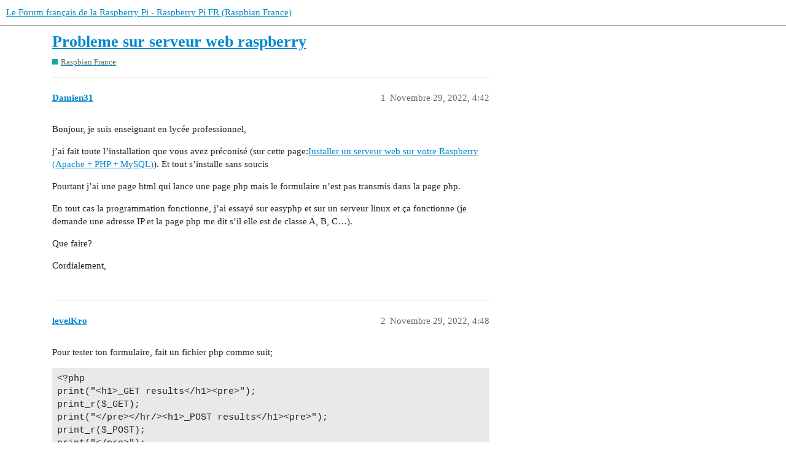

--- FILE ---
content_type: text/html; charset=utf-8
request_url: https://forum.raspberry-pi.fr/t/probleme-sur-serveur-web-raspberry/14519
body_size: 7865
content:
<!DOCTYPE html>
<html lang="fr">
  <head>
    <meta charset="utf-8">
    <title>Probleme sur serveur web raspberry - Raspbian France - Le Forum français de la Raspberry Pi - Raspberry Pi FR (Raspbian France)</title>
    <meta name="description" content="Bonjour, je suis enseignant en lycée professionnel, 
j’ai fait toute l’installation que vous avez préconisé (sur cette page:Installer un serveur web sur votre Raspberry (Apache + PHP + MySQL)). Et tout s’installe sans so&amp;hellip;">
    <meta name="generator" content="Discourse 3.1.0.beta5 - https://github.com/discourse/discourse version 25a0c00e7211e5175dbfe1fea2a9f82e871e6300">
<link rel="icon" type="image/png" href="https://forum.raspberry-pi.fr/uploads/default/optimized/2X/a/a6f6d5499165f3b3c2a5dbd3f630e90fde1beac0_2_32x32.png">
<link rel="apple-touch-icon" type="image/png" href="https://forum.raspberry-pi.fr/uploads/default/optimized/2X/a/a6f6d5499165f3b3c2a5dbd3f630e90fde1beac0_2_180x180.png">
<meta name="theme-color" media="all" content="#ffffff">

<meta name="viewport" content="width=device-width, initial-scale=1.0, minimum-scale=1.0, user-scalable=yes, viewport-fit=cover">
<link rel="canonical" href="https://forum.raspberry-pi.fr/t/probleme-sur-serveur-web-raspberry/14519" />

<link rel="search" type="application/opensearchdescription+xml" href="https://forum.raspberry-pi.fr/opensearch.xml" title="Le Forum français de la Raspberry Pi - Raspberry Pi FR (Raspbian France) Search">

    <link href="/stylesheets/color_definitions_base__4_cbe0488ea85f4d45885657658f4f4e94f214368e.css?__ws=forum.raspberry-pi.fr" media="all" rel="stylesheet" class="light-scheme"/>

  <link href="/stylesheets/desktop_92965afbdeadbe10583e20f7d12ecdb15b3e5f58.css?__ws=forum.raspberry-pi.fr" media="all" rel="stylesheet" data-target="desktop"  />



  <link href="/stylesheets/discourse-details_92965afbdeadbe10583e20f7d12ecdb15b3e5f58.css?__ws=forum.raspberry-pi.fr" media="all" rel="stylesheet" data-target="discourse-details"  />
  <link href="/stylesheets/discourse-lazy-videos_92965afbdeadbe10583e20f7d12ecdb15b3e5f58.css?__ws=forum.raspberry-pi.fr" media="all" rel="stylesheet" data-target="discourse-lazy-videos"  />
  <link href="/stylesheets/discourse-local-dates_92965afbdeadbe10583e20f7d12ecdb15b3e5f58.css?__ws=forum.raspberry-pi.fr" media="all" rel="stylesheet" data-target="discourse-local-dates"  />
  <link href="/stylesheets/discourse-narrative-bot_92965afbdeadbe10583e20f7d12ecdb15b3e5f58.css?__ws=forum.raspberry-pi.fr" media="all" rel="stylesheet" data-target="discourse-narrative-bot"  />
  <link href="/stylesheets/discourse-presence_92965afbdeadbe10583e20f7d12ecdb15b3e5f58.css?__ws=forum.raspberry-pi.fr" media="all" rel="stylesheet" data-target="discourse-presence"  />
  <link href="/stylesheets/docker_manager_92965afbdeadbe10583e20f7d12ecdb15b3e5f58.css?__ws=forum.raspberry-pi.fr" media="all" rel="stylesheet" data-target="docker_manager"  />
  <link href="/stylesheets/poll_92965afbdeadbe10583e20f7d12ecdb15b3e5f58.css?__ws=forum.raspberry-pi.fr" media="all" rel="stylesheet" data-target="poll"  />
  <link href="/stylesheets/poll_desktop_92965afbdeadbe10583e20f7d12ecdb15b3e5f58.css?__ws=forum.raspberry-pi.fr" media="all" rel="stylesheet" data-target="poll_desktop"  />

  <link href="/stylesheets/desktop_theme_4_b19442fc0e80f852e9a8f3f764562d6a79a102d1.css?__ws=forum.raspberry-pi.fr" media="all" rel="stylesheet" data-target="desktop_theme" data-theme-id="4" data-theme-name="par défaut"/>

    <!-- quantcast -->
<script type="text/javascript" src="/rgpd.js"></script>

<!--
<style>
/*New QC CMP*/

/* Remove background preventing website access */
.qc-cmp-cleanslate {
    height: auto !important;
    top: auto !important;
    bottom: 0px !important;
}

.qc-cmp2-container .qc-cmp-cleanslate {
    border-top: 1px solid #e5e5e5 !important;
    background-color: #fff !important;
}

.qc-cmp2-container #qc-cmp2-ui {
    padding: 5px 0px 0px 0px !important;
    width: 90% !important;
    max-width: none !important;
}

.qc-cmp2-summary-section {
    padding: 0px !important;
    width: 80% !important;
}

.qc-cmp2-footer {
    width: 18% !important;
}

.jQYbcb .qc-cmp2-footer {
    width: 100% !important;
}

@media screen and (max-width: 851px) {
    .qc-cmp2-footer {
        width: 100% !important;
    }

    .qc-cmp2-container h2 {
        margin-bottom: 5px !important;
    }

    .qc-cmp2-summary-info {
        padding-top: 5px !important;
        padding-bottom: 15px !important;
    }
}

.qc-cmp2-container h2 {
    font-size: 14px !important;
    line-height: 18px !important;
    margin: 0 0 0px !important;
}

.qc-cmp2-summary-section {
    justify-items: left !important;
}

.qc-cmp2-summary-info p,
.qc-cmp2-summary-info button {
    font-size: 10px !important;
}

.qc-cmp2-summary-info p {
    margin-bottom: 5px !important;
}


.qc-cmp2-footer .qc-cmp2-summary-buttons button {
    background-color: #000000 !important;
    border-color: #000000 !important;
    border: 2px solid #000 !important;
    border-radius: 3px !important;
    font-weight: bold;
}

.qc-cmp2-footer .qc-cmp2-summary-buttons button:hover {
    background-color: #ffffff !important;
    border-color: #000000 !important;
    color: #000 !important;
}

.qc-cmp2-footer .qc-cmp2-summary-buttons button:first-child {
    background-color: transparent !important;
    border-color: #000000 !important;
    color: #000;
}

.qc-cmp2-footer .qc-cmp2-summary-buttons button:first-child:hover {
    background-color: #000 !important;
    border-color: #000000 !important;
    color: #fff !important;
}

.qc-cmp2-consent-info {
    margin-top: 20px !important;
}


</style>
-->                                                     
    <meta id="data-ga-universal-analytics" data-tracking-code="UA-48594028-4" data-json="{&quot;cookieDomain&quot;:&quot;forum.raspberry-pi.fr&quot;}" data-auto-link-domains="">

  <link rel="preload" href="/assets/google-universal-analytics-v3-a023b3e9cae7d93d8bcf5f91a1fdd28bddc646afb705779d0208c74fd1cc3f7f.js" as="script">
<script defer src="/assets/google-universal-analytics-v3-a023b3e9cae7d93d8bcf5f91a1fdd28bddc646afb705779d0208c74fd1cc3f7f.js"></script>


        <link rel="alternate nofollow" type="application/rss+xml" title="Flux RSS de « Probleme sur serveur web raspberry »" href="https://forum.raspberry-pi.fr/t/probleme-sur-serveur-web-raspberry/14519.rss" />
    <meta property="og:site_name" content="Le Forum français de la Raspberry Pi - Raspberry Pi FR (Raspbian France)" />
<meta property="og:type" content="website" />
<meta name="twitter:card" content="summary" />
<meta name="twitter:image" content="https://forum.raspberry-pi.fr/uploads/default/original/2X/2/2cd49379e1b6a1a94d42313899cc7130f7422801.png" />
<meta property="og:image" content="https://forum.raspberry-pi.fr/uploads/default/original/2X/2/2cd49379e1b6a1a94d42313899cc7130f7422801.png" />
<meta property="og:url" content="https://forum.raspberry-pi.fr/t/probleme-sur-serveur-web-raspberry/14519" />
<meta name="twitter:url" content="https://forum.raspberry-pi.fr/t/probleme-sur-serveur-web-raspberry/14519" />
<meta property="og:title" content="Probleme sur serveur web raspberry" />
<meta name="twitter:title" content="Probleme sur serveur web raspberry" />
<meta property="og:description" content="Bonjour, je suis enseignant en lycée professionnel,  j’ai fait toute l’installation que vous avez préconisé (sur cette page:Installer un serveur web sur votre Raspberry (Apache + PHP + MySQL)). Et tout s’installe sans soucis  Pourtant j’ai une page html qui lance une page php mais le formulaire n’est pas transmis dans la page php.  En tout cas la programmation fonctionne, j’ai essayé sur easyphp et sur un serveur linux et ça fonctionne (je demande une adresse IP et la page php me dit s’il elle e..." />
<meta name="twitter:description" content="Bonjour, je suis enseignant en lycée professionnel,  j’ai fait toute l’installation que vous avez préconisé (sur cette page:Installer un serveur web sur votre Raspberry (Apache + PHP + MySQL)). Et tout s’installe sans soucis  Pourtant j’ai une page html qui lance une page php mais le formulaire n’est pas transmis dans la page php.  En tout cas la programmation fonctionne, j’ai essayé sur easyphp et sur un serveur linux et ça fonctionne (je demande une adresse IP et la page php me dit s’il elle e..." />
<meta property="og:article:section" content="Raspbian France" />
<meta property="og:article:section:color" content="12A89D" />
<meta property="article:published_time" content="2022-11-29T16:42:41+00:00" />
<meta property="og:ignore_canonical" content="true" />


    
  </head>
  <body class="crawler ">
    
    <header>
  <a href="/">
    Le Forum français de la Raspberry Pi - Raspberry Pi FR (Raspbian France)
  </a>
</header>

    <div id="main-outlet" class="wrap" role="main">
        <div id="topic-title">
    <h1>
      <a href="/t/probleme-sur-serveur-web-raspberry/14519">Probleme sur serveur web raspberry</a>
    </h1>

      <div class="topic-category" itemscope itemtype="http://schema.org/BreadcrumbList">
          <span itemprop="itemListElement" itemscope itemtype="http://schema.org/ListItem">
            <a href="https://forum.raspberry-pi.fr/c/raspbian-france/13" class="badge-wrapper bullet" itemprop="item">
              <span class='badge-category-bg' style='background-color: #12A89D'></span>
              <span class='badge-category clear-badge'>
                <span class='category-name' itemprop='name'>Raspbian France</span>
              </span>
            </a>
            <meta itemprop="position" content="1" />
          </span>
      </div>

  </div>

  

    <div itemscope itemtype='http://schema.org/DiscussionForumPosting'>
      <meta itemprop='headline' content='Probleme sur serveur web raspberry'>
        <meta itemprop='articleSection' content='Raspbian France'>
      <meta itemprop='keywords' content=''>
      <div itemprop='publisher' itemscope itemtype="http://schema.org/Organization">
        <meta itemprop='name' content='Le Forum français de la Raspberry Pi - Raspberry Pi FR (Raspbian France)'>
          <div itemprop='logo' itemscope itemtype="http://schema.org/ImageObject">
            <meta itemprop='url' content='https://forum.raspberry-pi.fr/uploads/default/original/2X/9/9fa016dee60f69e61db3b5c17aeacf7fd8393b03.png'>
          </div>
      </div>

          <div id='post_1'  class='topic-body crawler-post'>
            <div class='crawler-post-meta'>
              <span class="creator" itemprop="author" itemscope itemtype="http://schema.org/Person">
                <a itemprop="url" href='https://forum.raspberry-pi.fr/u/Damien31'><span itemprop='name'>Damien31</span></a>
                
              </span>

              <link itemprop="mainEntityOfPage" href="https://forum.raspberry-pi.fr/t/probleme-sur-serveur-web-raspberry/14519">


              <span class="crawler-post-infos">
                  <time itemprop='datePublished' datetime='2022-11-29T16:42:41Z' class='post-time'>
                    Novembre 29, 2022,  4:42 
                  </time>
                  <meta itemprop='dateModified' content='2022-11-29T16:42:41Z'>
              <span itemprop='position'>1</span>
              </span>
            </div>
            <div class='post' itemprop='articleBody'>
              <p>Bonjour, je suis enseignant en lycée professionnel,</p>
<p>j’ai fait toute l’installation que vous avez préconisé (sur cette page:<a href="https://raspberry-pi.fr/installer-serveur-web-raspberry-lamp/" class="inline-onebox" rel="noopener nofollow ugc">Installer un serveur web sur votre Raspberry (Apache + PHP + MySQL)</a>). Et tout s’installe sans soucis</p>
<p>Pourtant j’ai une page html qui lance une page php mais le formulaire n’est pas transmis dans la page php.</p>
<p>En tout cas la programmation fonctionne, j’ai essayé sur easyphp et sur un serveur linux et ça fonctionne (je demande une adresse IP et la page php me dit s’il elle est de classe A, B, C…).</p>
<p>Que faire?</p>
<p>Cordialement,</p>
            </div>

            <div itemprop="interactionStatistic" itemscope itemtype="http://schema.org/InteractionCounter">
              <meta itemprop="interactionType" content="http://schema.org/LikeAction"/>
              <meta itemprop="userInteractionCount" content="0" />
              <span class='post-likes'></span>
            </div>

            <div itemprop="interactionStatistic" itemscope itemtype="http://schema.org/InteractionCounter">
                <meta itemprop="interactionType" content="http://schema.org/CommentAction"/>
                <meta itemprop="userInteractionCount" content="0" />
              </div>

          </div>
          <div id='post_2' itemprop='comment' itemscope itemtype='http://schema.org/Comment' class='topic-body crawler-post'>
            <div class='crawler-post-meta'>
              <span class="creator" itemprop="author" itemscope itemtype="http://schema.org/Person">
                <a itemprop="url" href='https://forum.raspberry-pi.fr/u/levelKro'><span itemprop='name'>levelKro</span></a>
                
              </span>

              <link itemprop="mainEntityOfPage" href="https://forum.raspberry-pi.fr/t/probleme-sur-serveur-web-raspberry/14519">


              <span class="crawler-post-infos">
                  <time itemprop='datePublished' datetime='2022-11-29T16:48:01Z' class='post-time'>
                    Novembre 29, 2022,  4:48 
                  </time>
                  <meta itemprop='dateModified' content='2022-11-29T16:48:01Z'>
              <span itemprop='position'>2</span>
              </span>
            </div>
            <div class='post' itemprop='text'>
              <p>Pour tester ton formulaire, fait un fichier php comme suit;</p>
<pre><code>&lt;?php
print("&lt;h1&gt;_GET results&lt;/h1&gt;&lt;pre&gt;");
print_r($_GET);
print("&lt;/pre&gt;&lt;/hr/&gt;&lt;h1&gt;_POST results&lt;/h1&gt;&lt;pre&gt;");
print_r($_POST);
print("&lt;/pre&gt;");
</code></pre>
<p>Pointe ton formulaire vers ce fichier et test. SI les champs sont vide, ton formulaire envoie rien, alors poste ton code HTML ici qu’ont le debug.</p>
            </div>

            <div itemprop="interactionStatistic" itemscope itemtype="http://schema.org/InteractionCounter">
              <meta itemprop="interactionType" content="http://schema.org/LikeAction"/>
              <meta itemprop="userInteractionCount" content="0" />
              <span class='post-likes'></span>
            </div>

            <div itemprop="interactionStatistic" itemscope itemtype="http://schema.org/InteractionCounter">
                <meta itemprop="interactionType" content="http://schema.org/CommentAction"/>
                <meta itemprop="userInteractionCount" content="1" />
              </div>

          </div>
          <div id='post_3' itemprop='comment' itemscope itemtype='http://schema.org/Comment' class='topic-body crawler-post'>
            <div class='crawler-post-meta'>
              <span class="creator" itemprop="author" itemscope itemtype="http://schema.org/Person">
                <a itemprop="url" href='https://forum.raspberry-pi.fr/u/Damien31'><span itemprop='name'>Damien31</span></a>
                
              </span>

              <link itemprop="mainEntityOfPage" href="https://forum.raspberry-pi.fr/t/probleme-sur-serveur-web-raspberry/14519">


              <span class="crawler-post-infos">
                  <time itemprop='datePublished' datetime='2022-11-30T08:20:41Z' class='post-time'>
                    Novembre 30, 2022,  8:20 
                  </time>
                  <meta itemprop='dateModified' content='2022-11-30T08:29:18Z'>
              <span itemprop='position'>3</span>
              </span>
            </div>
            <div class='post' itemprop='text'>
              <p>Voici mon code html.<br>
Je précise de nouveau, cela fonctionne avec easyphp et sur un vieux serveur linux, mais pas sur raspberry os:</p>
<pre><code>&lt;html&gt;
&lt;head&gt;
&lt;title&gt;CALCUL IP&lt;/title&gt;
&lt;/head&gt;
&lt;body&gt;
&lt;table border="1" style="border-collapse: collapse" cellpadding="3"&gt;
&lt;tr&gt;&lt;td align="center" width="300"&gt;
&lt;H1&gt;CALCUL IP&lt;/H1&gt;
&lt;form method="post" action="calcul_ip.php"&gt;
&lt;input type="text" name="adr" size="15" maxlength="15"&gt;
&lt;br&gt;&lt;br&gt;
&lt;input type="submit" name="go" value="Calculer"&gt;
&lt;/form&gt;
&lt;/td&gt;&lt;/tr&gt;
&lt;/table&gt;
&lt;/body&gt;
&lt;/html&gt;</code></pre>
            </div>

            <div itemprop="interactionStatistic" itemscope itemtype="http://schema.org/InteractionCounter">
              <meta itemprop="interactionType" content="http://schema.org/LikeAction"/>
              <meta itemprop="userInteractionCount" content="0" />
              <span class='post-likes'></span>
            </div>

            <div itemprop="interactionStatistic" itemscope itemtype="http://schema.org/InteractionCounter">
                <meta itemprop="interactionType" content="http://schema.org/CommentAction"/>
                <meta itemprop="userInteractionCount" content="0" />
              </div>

          </div>
          <div id='post_4' itemprop='comment' itemscope itemtype='http://schema.org/Comment' class='topic-body crawler-post'>
            <div class='crawler-post-meta'>
              <span class="creator" itemprop="author" itemscope itemtype="http://schema.org/Person">
                <a itemprop="url" href='https://forum.raspberry-pi.fr/u/Damien31'><span itemprop='name'>Damien31</span></a>
                
              </span>

              <link itemprop="mainEntityOfPage" href="https://forum.raspberry-pi.fr/t/probleme-sur-serveur-web-raspberry/14519">


              <span class="crawler-post-infos">
                  <time itemprop='datePublished' datetime='2022-11-30T08:48:15Z' class='post-time'>
                    Novembre 30, 2022,  8:48 
                  </time>
                  <meta itemprop='dateModified' content='2022-11-30T09:18:20Z'>
              <span itemprop='position'>4</span>
              </span>
            </div>
            <div class='post' itemprop='text'>
              <p>voici mon code php:</p>
<pre><code> &lt;?PHP

# INITIALISATION DES VARIABLES
//var $erreur;

# TEST ACTION SUR LE BOUTON "GO"
if ( isset($_POST['go']) ) 
{
	
	# TEST ADRESSE IP VALIDE
	$adr = $_POST['adr'];
	if ( ereg ("(([0-9]{1,3})\.([0-9]{1,3})\.([0-9]{1,3})\.([0-9]{1,3})){1}",$adr,$tab)) 
	{
		
		# AFFICHAGE DE L'ADRESSE IP
		
		echo "Adresse IP : &lt;font color=\"#0000FF\" style=\"font-weight='bold'\"&gt;";
		
		# TEST ADRESSE IP DE CLASSE A
		if ( $tab[2] &lt;=127)  
		{
			if ( $tab[3] == 0 &amp; $tab[4] == 0 &amp; $tab[5] == 0 ) 
				{
				$texte = "&lt;font color=\"#FF0000\" style=\"font-weight='bold'\"&gt;Ceci est une adresse de réseau !...&lt;/font&gt;&lt;br&gt;";
				}
			elseif ( $tab[3] == 255 &amp; $tab[4] == 255 &amp; $tab[5] == 255 ) 
				{
				$texte = "&lt;font color=\"#FF0000\" style=\"font-weight='bold'\"&gt;Ceci est une adresse de broadcast !...&lt;/font&gt;&lt;br&gt;";
				}
			else 
				{
				$texte = "Classe : &lt;font color=\"#0000FF\" style=\"font-weight='bold'\"&gt;A&lt;/font&gt;&lt;br&gt;";
				$texte .= "Masque de réseau : &lt;font color=\"#0000FF\" style=\"font-weight='bold'\"&gt;255.0.0.0&lt;/font&gt;&lt;br&gt;";
				$texte .= "Adresse de réseau :&lt;font color=\"#0000FF\" style=\"font-weight='bold'\"&gt;".$tab[2].".0.0.0&lt;/font&gt;&lt;br&gt;";
				$texte .= "Adresse de broadcast : &lt;font color=\"#0000FF\" style=\"font-weight='bold'\"&gt;".$tab[2].".255.255.255&lt;/font&gt;&lt;br&gt;";
				}
		}
			
		# TEST ADRESSE IP DE CLASSE B
		#
		if ( $tab[2] &gt;=128 &amp; $tab[2] &lt;=191)  
		{
			if ( $tab[4] == 0 &amp; $tab[5] == 0 ) 
				{
				$texte = "&lt;font color=\"#FF0000\" style=\"font-weight='bold'\"&gt;Ceci est une adresse de réseau !...&lt;/font&gt;&lt;br&gt;";
				}
			elseif ( $tab[4] == 255 &amp; $tab[5] == 255 ) 
				{
				$texte = "&lt;font color=\"#FF0000\" style=\"font-weight='bold'\"&gt;Ceci est une adresse de broadcast !...&lt;/font&gt;&lt;br&gt;";
				}
			else 
				{
				$texte = "Classe : &lt;font color=\"#0000FF\" style=\"font-weight='bold'\"&gt;B&lt;/font&gt;&lt;br&gt;";
				$texte .= "Masque de réseau : &lt;font color=\"#0000FF\" style=\"font-weight='bold'\"&gt;255.255.0.0&lt;/font&gt;&lt;br&gt;";
				$texte .= "Adresse de réseau :&lt;font color=\"#0000FF\" style=\"font-weight='bold'\"&gt;".$tab[2].".".$tab[3].".0.0&lt;/font&gt;&lt;br&gt;";
				$texte .= "Adresse de broadcast : &lt;font color=\"#0000FF\" style=\"font-weight='bold'\"&gt;".$tab[2].".".$tab[3].".255.255&lt;/font&gt;&lt;br&gt;";
				}
		}
		# TEST ADRESSE IP DE CLASSE C
		if ( $tab[2] &gt;=192 &amp; $tab[2] &lt;=223)  
		{
			if ( $tab[5] == 0 ) 
				{
				$texte = "&lt;font color=\"#FF0000\" style=\"font-weight='bold'\"&gt;Ceci est une adresse de réseau !...&lt;/font&gt;&lt;br&gt;";
				}
			elseif ( $tab[5] == 255 ) 
				{
				$texte = "&lt;font color=\"#FF0000\" style=\"font-weight='bold'\"&gt;Ceci est une adresse de broadcast !...&lt;/font&gt;&lt;br&gt;";
				}
			else 
				{
				$texte = "Classe : &lt;font color=\"#0000FF\" style=\"font-weight='bold'\"&gt;C&lt;/font&gt;&lt;br&gt;";
				$texte .= "Masque de réseau : &lt;font color=\"#0000FF\" style=\"font-weight='bold'\"&gt;255.255.255.0&lt;/font&gt;&lt;br&gt;";
				$texte .= "Adresse de réseau :&lt;font color=\"#0000FF\" style=\"font-weight='bold'\"&gt;".$tab[2].".".$tab[3].".".$tab[4].".0&lt;/font&gt;&lt;br&gt;";
				$texte .= "Adresse de broadcast : &lt;font color=\"#0000FF\" style=\"font-weight='bold'\"&gt;".$tab[2].".".$tab[3].".".$tab[4].".255&lt;/font&gt;&lt;br&gt;";
				}
		}
		
		# TEST ADRESSE IP DE CLASSE D
		#
		if ( $tab[2] &gt;=224 &amp; $tab[2] &lt;=239)  
		
			
				
				$texte = "Classe : &lt;font color=\"#0000FF\" style=\"font-weight='bold'\"&gt;D&lt;/font&gt;&lt;br&gt;";
				
		
		# TEST ADRESSE IP DE CLASSE E
		#
	if ( $tab[2] &gt;=248 &amp; $tab[2] &lt;=255)  
		
			
				
				$texte = "Classe : &lt;font color=\"#0000FF\" style=\"font-weight='bold'\"&gt;E&lt;/font&gt;&lt;br&gt;";
	}			
		
	# SI ADRESSE IP NON VALIDE
	else { $erreur = 1; }
	
}

# AFFICHAGE
if ( isset($erreur) ) 
	{
	echo "&lt;font color=\"#FF0000\" style=\"font-weight='bold'\"&gt;Adresse IP non valide !...&lt;/font&gt;&lt;br&gt;";
	}
else { echo $texte;	}
echo "
	&lt;br&gt;
	&lt;input type=\"button\" value=\"Retour\" onClick=\"window.location.href='calcul_ip.htm'\"&gt;
	";
	
?&gt;</code></pre>
            </div>

            <div itemprop="interactionStatistic" itemscope itemtype="http://schema.org/InteractionCounter">
              <meta itemprop="interactionType" content="http://schema.org/LikeAction"/>
              <meta itemprop="userInteractionCount" content="0" />
              <span class='post-likes'></span>
            </div>

            <div itemprop="interactionStatistic" itemscope itemtype="http://schema.org/InteractionCounter">
                <meta itemprop="interactionType" content="http://schema.org/CommentAction"/>
                <meta itemprop="userInteractionCount" content="1" />
              </div>

          </div>
          <div id='post_5' itemprop='comment' itemscope itemtype='http://schema.org/Comment' class='topic-body crawler-post'>
            <div class='crawler-post-meta'>
              <span class="creator" itemprop="author" itemscope itemtype="http://schema.org/Person">
                <a itemprop="url" href='https://forum.raspberry-pi.fr/u/levelKro'><span itemprop='name'>levelKro</span></a>
                
              </span>

              <link itemprop="mainEntityOfPage" href="https://forum.raspberry-pi.fr/t/probleme-sur-serveur-web-raspberry/14519">


              <span class="crawler-post-infos">
                  <time itemprop='datePublished' datetime='2022-11-30T15:24:32Z' class='post-time'>
                    Novembre 30, 2022,  3:24 
                  </time>
                  <meta itemprop='dateModified' content='2022-11-30T15:24:32Z'>
              <span itemprop='position'>5</span>
              </span>
            </div>
            <div class='post' itemprop='text'>
              <p>Ton form a l’air OK, test avec mon document pour voir si il soumet les données correctement, après débug chaque ligne de ton code pour savoir ou il plante.</p>
            </div>

            <div itemprop="interactionStatistic" itemscope itemtype="http://schema.org/InteractionCounter">
              <meta itemprop="interactionType" content="http://schema.org/LikeAction"/>
              <meta itemprop="userInteractionCount" content="0" />
              <span class='post-likes'></span>
            </div>

            <div itemprop="interactionStatistic" itemscope itemtype="http://schema.org/InteractionCounter">
                <meta itemprop="interactionType" content="http://schema.org/CommentAction"/>
                <meta itemprop="userInteractionCount" content="0" />
              </div>

          </div>
          <div id='post_6' itemprop='comment' itemscope itemtype='http://schema.org/Comment' class='topic-body crawler-post'>
            <div class='crawler-post-meta'>
              <span class="creator" itemprop="author" itemscope itemtype="http://schema.org/Person">
                <a itemprop="url" href='https://forum.raspberry-pi.fr/u/Damien31'><span itemprop='name'>Damien31</span></a>
                
              </span>

              <link itemprop="mainEntityOfPage" href="https://forum.raspberry-pi.fr/t/probleme-sur-serveur-web-raspberry/14519">


              <span class="crawler-post-infos">
                  <time itemprop='datePublished' datetime='2022-11-30T15:47:37Z' class='post-time'>
                    Novembre 30, 2022,  3:47 
                  </time>
                  <meta itemprop='dateModified' content='2022-11-30T15:47:37Z'>
              <span itemprop='position'>6</span>
              </span>
            </div>
            <div class='post' itemprop='text'>
              <p>J’ai testé d’afficher la variable adr dans le fichier PHP. Et rien ne s’affiche<br>
Il me semble que ça doit être une configuration d’Apache ou de PHP, mais la quelle ?<br>
J’ai l’impression que PHP ne décode pas le programme</p>
            </div>

            <div itemprop="interactionStatistic" itemscope itemtype="http://schema.org/InteractionCounter">
              <meta itemprop="interactionType" content="http://schema.org/LikeAction"/>
              <meta itemprop="userInteractionCount" content="0" />
              <span class='post-likes'></span>
            </div>

            <div itemprop="interactionStatistic" itemscope itemtype="http://schema.org/InteractionCounter">
                <meta itemprop="interactionType" content="http://schema.org/CommentAction"/>
                <meta itemprop="userInteractionCount" content="1" />
              </div>

          </div>
          <div id='post_7' itemprop='comment' itemscope itemtype='http://schema.org/Comment' class='topic-body crawler-post'>
            <div class='crawler-post-meta'>
              <span class="creator" itemprop="author" itemscope itemtype="http://schema.org/Person">
                <a itemprop="url" href='https://forum.raspberry-pi.fr/u/levelKro'><span itemprop='name'>levelKro</span></a>
                
              </span>

              <link itemprop="mainEntityOfPage" href="https://forum.raspberry-pi.fr/t/probleme-sur-serveur-web-raspberry/14519">


              <span class="crawler-post-infos">
                  <time itemprop='datePublished' datetime='2022-11-30T17:49:29Z' class='post-time'>
                    Novembre 30, 2022,  5:49 
                  </time>
                  <meta itemprop='dateModified' content='2022-11-30T17:49:29Z'>
              <span itemprop='position'>7</span>
              </span>
            </div>
            <div class='post' itemprop='text'>
              <p>Ce n’est pas un problème en principe, si ton extension .php est correctement traité. Tu peux simplement tenter pour tester d’imprimer le config de php.</p>
<p><strong>test.php</strong></p>
<pre><code>&lt;?php 
phpinfo();
</code></pre>
<p>Dedans tu va voir tout les paramètres.</p>
<p>Garde mon fichier pour tester les variables</p>
<p><strong>vars.php</strong></p>
<pre><code>&lt;?php
print("&lt;h1&gt;_GET results&lt;/h1&gt;&lt;pre&gt;");
print_r($_GET);
print("&lt;/pre&gt;&lt;/hr/&gt;&lt;h1&gt;_POST results&lt;/h1&gt;&lt;pre&gt;");
print_r($_POST);
print("&lt;/pre&gt;");
</code></pre>
<p>Sur ton site, tu va appeler en premier lieu le phpinfo</p>
<blockquote>
<p><a href="http://tonrpiweb/test.php" rel="noopener nofollow ugc">http://tonrpiweb/test.php</a></p>
</blockquote>
<p>Si tu obtient une série de tableau avec le logo de PHP, c’est que le PHP est correctement chargé.</p>
<p>Par la suite, test tes variables;</p>
<blockquote>
<p><a href="http://tonrpiweb/vars.php?var1=value1&amp;var2=value2" rel="noopener nofollow ugc">http://tonrpiweb/vars.php?var1=value1&amp;var2=value2</a></p>
</blockquote>
<p>Tu devrais voir dans la section _GET des réponses comme;</p>
<pre><code>...
"var1"=&gt;"value1",
"var2"=&gt;"value2"
...
</code></pre>
<p>Tu peux ajouter des <code>echo "position A"</code> dans certaines partie de ton code pour savoir ce qu’il traite et ce qu’il traite pas (et tu change le «&nbsp;A&nbsp;» par d’autres lettres). Comme par exemple si tu met position A en début, position C à la fin et dans ton code de traitement de formulaire le B, et qu’en final tu voi que le A et le B, tu sais qu’il ne traite pas le segment B, mais que le PHP marche.</p>
<hr>
<p>Au passage, remplace ton <code>&lt;?PHP</code> par une version en minuscule comme <code>&lt;?php</code> . Ça peut aussi être la cause.</p>
            </div>

            <div itemprop="interactionStatistic" itemscope itemtype="http://schema.org/InteractionCounter">
              <meta itemprop="interactionType" content="http://schema.org/LikeAction"/>
              <meta itemprop="userInteractionCount" content="0" />
              <span class='post-likes'></span>
            </div>

            <div itemprop="interactionStatistic" itemscope itemtype="http://schema.org/InteractionCounter">
                <meta itemprop="interactionType" content="http://schema.org/CommentAction"/>
                <meta itemprop="userInteractionCount" content="0" />
              </div>

          </div>
          <div id='post_8' itemprop='comment' itemscope itemtype='http://schema.org/Comment' class='topic-body crawler-post'>
            <div class='crawler-post-meta'>
              <span class="creator" itemprop="author" itemscope itemtype="http://schema.org/Person">
                <a itemprop="url" href='https://forum.raspberry-pi.fr/u/Damien31'><span itemprop='name'>Damien31</span></a>
                
              </span>

              <link itemprop="mainEntityOfPage" href="https://forum.raspberry-pi.fr/t/probleme-sur-serveur-web-raspberry/14519">


              <span class="crawler-post-infos">
                  <time itemprop='datePublished' datetime='2022-11-30T17:54:03Z' class='post-time'>
                    Novembre 30, 2022,  5:54 
                  </time>
                  <meta itemprop='dateModified' content='2022-11-30T17:54:03Z'>
              <span itemprop='position'>8</span>
              </span>
            </div>
            <div class='post' itemprop='text'>
              <p>ok.<br>
J’avais déjà testé le phpinfo();<br>
Il m’affiche bien le logo avec le tableau.<br>
Pour le reste je vais le faire demain, je te tiens au courant.<br>
Merci beaucoup.</p>
            </div>

            <div itemprop="interactionStatistic" itemscope itemtype="http://schema.org/InteractionCounter">
              <meta itemprop="interactionType" content="http://schema.org/LikeAction"/>
              <meta itemprop="userInteractionCount" content="0" />
              <span class='post-likes'></span>
            </div>

            <div itemprop="interactionStatistic" itemscope itemtype="http://schema.org/InteractionCounter">
                <meta itemprop="interactionType" content="http://schema.org/CommentAction"/>
                <meta itemprop="userInteractionCount" content="0" />
              </div>

          </div>
          <div id='post_9' itemprop='comment' itemscope itemtype='http://schema.org/Comment' class='topic-body crawler-post'>
            <div class='crawler-post-meta'>
              <span class="creator" itemprop="author" itemscope itemtype="http://schema.org/Person">
                <a itemprop="url" href='https://forum.raspberry-pi.fr/u/Damien31'><span itemprop='name'>Damien31</span></a>
                
              </span>

              <link itemprop="mainEntityOfPage" href="https://forum.raspberry-pi.fr/t/probleme-sur-serveur-web-raspberry/14519">


              <span class="crawler-post-infos">
                  <time itemprop='datePublished' datetime='2022-12-01T07:04:28Z' class='post-time'>
                    Décembre 1, 2022,  7:04 
                  </time>
                  <meta itemprop='dateModified' content='2022-12-01T07:09:35Z'>
              <span itemprop='position'>9</span>
              </span>
            </div>
            <div class='post' itemprop='text'>
              <p>J’ai testé le fichier vars.php et il fonctionne correctement, il affiche :<br>
_GET results<br>
Array<br>
(<br>
[var1] =&gt; value1<br>
[var2] =&gt; value2<br>
)<br>
_POST results<br>
Array<br>
(<br>
)<br>
Par contre en changeant PHP par php ça ne change rien.</p>
<p>Est ce que c’est possible de ne pas avoir le fichier html et de demander directement dans le fichier php l’adresse ip . Je ne m’y connais pas trop en prog. Donc il faut que j’ajoute quoi comme ligne dans mon fichier php?<br>
J’ai testé d’afficher la variable adr dès le début du fichier php et rien ne s’affiche (page blanche). Voici le  début du code modifié:<br>
&lt;?php</p>
<pre><code># INITIALISATION DES VARIABLES

//var $erreur;

print_r($adr);

# TEST ACTION SUR LE BOUTON "GO"

if ( isset($_POST['go']) ) 
</code></pre>
<p>…</p>
<p>Que faire?</p>
            </div>

            <div itemprop="interactionStatistic" itemscope itemtype="http://schema.org/InteractionCounter">
              <meta itemprop="interactionType" content="http://schema.org/LikeAction"/>
              <meta itemprop="userInteractionCount" content="0" />
              <span class='post-likes'></span>
            </div>

            <div itemprop="interactionStatistic" itemscope itemtype="http://schema.org/InteractionCounter">
                <meta itemprop="interactionType" content="http://schema.org/CommentAction"/>
                <meta itemprop="userInteractionCount" content="0" />
              </div>

          </div>
          <div id='post_10' itemprop='comment' itemscope itemtype='http://schema.org/Comment' class='topic-body crawler-post'>
            <div class='crawler-post-meta'>
              <span class="creator" itemprop="author" itemscope itemtype="http://schema.org/Person">
                <a itemprop="url" href='https://forum.raspberry-pi.fr/u/Damien31'><span itemprop='name'>Damien31</span></a>
                
              </span>

              <link itemprop="mainEntityOfPage" href="https://forum.raspberry-pi.fr/t/probleme-sur-serveur-web-raspberry/14519">


              <span class="crawler-post-infos">
                  <time itemprop='datePublished' datetime='2022-12-01T07:18:51Z' class='post-time'>
                    Décembre 1, 2022,  7:18 
                  </time>
                  <meta itemprop='dateModified' content='2022-12-01T07:18:51Z'>
              <span itemprop='position'>10</span>
              </span>
            </div>
            <div class='post' itemprop='text'>
              <p>Si ça peut aider, quand je lance le html directement dans raspberry os, au lieu d’ouvrir la page php, chromium me demande de télécharger le fichier .php.<br>
Par ontre sur un pc, en passant par l’adresse ip il ouvre la page en .php</p>
            </div>

            <div itemprop="interactionStatistic" itemscope itemtype="http://schema.org/InteractionCounter">
              <meta itemprop="interactionType" content="http://schema.org/LikeAction"/>
              <meta itemprop="userInteractionCount" content="0" />
              <span class='post-likes'></span>
            </div>

            <div itemprop="interactionStatistic" itemscope itemtype="http://schema.org/InteractionCounter">
                <meta itemprop="interactionType" content="http://schema.org/CommentAction"/>
                <meta itemprop="userInteractionCount" content="0" />
              </div>

          </div>
          <div id='post_11' itemprop='comment' itemscope itemtype='http://schema.org/Comment' class='topic-body crawler-post'>
            <div class='crawler-post-meta'>
              <span class="creator" itemprop="author" itemscope itemtype="http://schema.org/Person">
                <a itemprop="url" href='https://forum.raspberry-pi.fr/u/Damien31'><span itemprop='name'>Damien31</span></a>
                
              </span>

              <link itemprop="mainEntityOfPage" href="https://forum.raspberry-pi.fr/t/probleme-sur-serveur-web-raspberry/14519">


              <span class="crawler-post-infos">
                  <time itemprop='datePublished' datetime='2022-12-01T07:33:24Z' class='post-time'>
                    Décembre 1, 2022,  7:33 
                  </time>
                  <meta itemprop='dateModified' content='2022-12-01T07:33:24Z'>
              <span itemprop='position'>11</span>
              </span>
            </div>
            <div class='post' itemprop='text'>
              <p>Aussi ,j’ai l’impression que la variable adr qui récupère l’adresse IP demandée n’est pas transmise dans le fichier .php.<br>
Donc…</p>
            </div>

            <div itemprop="interactionStatistic" itemscope itemtype="http://schema.org/InteractionCounter">
              <meta itemprop="interactionType" content="http://schema.org/LikeAction"/>
              <meta itemprop="userInteractionCount" content="0" />
              <span class='post-likes'></span>
            </div>

            <div itemprop="interactionStatistic" itemscope itemtype="http://schema.org/InteractionCounter">
                <meta itemprop="interactionType" content="http://schema.org/CommentAction"/>
                <meta itemprop="userInteractionCount" content="0" />
              </div>

          </div>
          <div id='post_12' itemprop='comment' itemscope itemtype='http://schema.org/Comment' class='topic-body crawler-post'>
            <div class='crawler-post-meta'>
              <span class="creator" itemprop="author" itemscope itemtype="http://schema.org/Person">
                <a itemprop="url" href='https://forum.raspberry-pi.fr/u/Damien31'><span itemprop='name'>Damien31</span></a>
                
              </span>

              <link itemprop="mainEntityOfPage" href="https://forum.raspberry-pi.fr/t/probleme-sur-serveur-web-raspberry/14519">


              <span class="crawler-post-infos">
                  <time itemprop='datePublished' datetime='2022-12-01T08:09:21Z' class='post-time'>
                    Décembre 1, 2022,  8:09 
                  </time>
                  <meta itemprop='dateModified' content='2022-12-01T08:09:21Z'>
              <span itemprop='position'>12</span>
              </span>
            </div>
            <div class='post' itemprop='text'>
              <p>j’ai testé d’afficher les erreurs et il marque:<br>
<strong>Notice</strong> : Undefined variable: adr in <strong>/var/www/html/calcul_ip.php</strong> on line <strong>4</strong><br>
Donc on a bien la variable adr qui n’est pas transmise dans le fichier php.<br>
Pourtant, je répète: sur un vieux serveur linux, ça fonctionne et sur easyphp sur windows ça fonctionne aussi</p>
            </div>

            <div itemprop="interactionStatistic" itemscope itemtype="http://schema.org/InteractionCounter">
              <meta itemprop="interactionType" content="http://schema.org/LikeAction"/>
              <meta itemprop="userInteractionCount" content="0" />
              <span class='post-likes'></span>
            </div>

            <div itemprop="interactionStatistic" itemscope itemtype="http://schema.org/InteractionCounter">
                <meta itemprop="interactionType" content="http://schema.org/CommentAction"/>
                <meta itemprop="userInteractionCount" content="0" />
              </div>

          </div>
          <div id='post_13' itemprop='comment' itemscope itemtype='http://schema.org/Comment' class='topic-body crawler-post'>
            <div class='crawler-post-meta'>
              <span class="creator" itemprop="author" itemscope itemtype="http://schema.org/Person">
                <a itemprop="url" href='https://forum.raspberry-pi.fr/u/Damien31'><span itemprop='name'>Damien31</span></a>
                
              </span>

              <link itemprop="mainEntityOfPage" href="https://forum.raspberry-pi.fr/t/probleme-sur-serveur-web-raspberry/14519">


              <span class="crawler-post-infos">
                  <time itemprop='datePublished' datetime='2022-12-01T10:12:21Z' class='post-time'>
                    Décembre 1, 2022, 10:12 
                  </time>
                  <meta itemprop='dateModified' content='2022-12-01T10:12:21Z'>
              <span itemprop='position'>13</span>
              </span>
            </div>
            <div class='post' itemprop='text'>
              <p>bon apparemment, aussi, la fonction ereg n’existe plus sous php7…<br>
Donc je ne sais pas quoi faire…<br>
Vous savez comment on installe une vieille version de php, la 5 par exemple?</p>
            </div>

            <div itemprop="interactionStatistic" itemscope itemtype="http://schema.org/InteractionCounter">
              <meta itemprop="interactionType" content="http://schema.org/LikeAction"/>
              <meta itemprop="userInteractionCount" content="0" />
              <span class='post-likes'></span>
            </div>

            <div itemprop="interactionStatistic" itemscope itemtype="http://schema.org/InteractionCounter">
                <meta itemprop="interactionType" content="http://schema.org/CommentAction"/>
                <meta itemprop="userInteractionCount" content="0" />
              </div>

          </div>
          <div id='post_14' itemprop='comment' itemscope itemtype='http://schema.org/Comment' class='topic-body crawler-post'>
            <div class='crawler-post-meta'>
              <span class="creator" itemprop="author" itemscope itemtype="http://schema.org/Person">
                <a itemprop="url" href='https://forum.raspberry-pi.fr/u/Mik91390'><span itemprop='name'>Mik91390</span></a>
                
              </span>

              <link itemprop="mainEntityOfPage" href="https://forum.raspberry-pi.fr/t/probleme-sur-serveur-web-raspberry/14519">


              <span class="crawler-post-infos">
                  <time itemprop='datePublished' datetime='2022-12-01T10:39:56Z' class='post-time'>
                    Décembre 1, 2022, 10:39 
                  </time>
                  <meta itemprop='dateModified' content='2022-12-01T10:39:56Z'>
              <span itemprop='position'>14</span>
              </span>
            </div>
            <div class='post' itemprop='text'>
              <p>Bonjour<br>
la fonction ereg est remplacée par <a href="https://www.php.net/manual/en/function.preg-match.php" rel="noopener nofollow ugc">preg-match()</a> dans php 7</p>
            </div>

            <div itemprop="interactionStatistic" itemscope itemtype="http://schema.org/InteractionCounter">
              <meta itemprop="interactionType" content="http://schema.org/LikeAction"/>
              <meta itemprop="userInteractionCount" content="0" />
              <span class='post-likes'></span>
            </div>

            <div itemprop="interactionStatistic" itemscope itemtype="http://schema.org/InteractionCounter">
                <meta itemprop="interactionType" content="http://schema.org/CommentAction"/>
                <meta itemprop="userInteractionCount" content="0" />
              </div>

          </div>
          <div id='post_15' itemprop='comment' itemscope itemtype='http://schema.org/Comment' class='topic-body crawler-post'>
            <div class='crawler-post-meta'>
              <span class="creator" itemprop="author" itemscope itemtype="http://schema.org/Person">
                <a itemprop="url" href='https://forum.raspberry-pi.fr/u/Damien31'><span itemprop='name'>Damien31</span></a>
                
              </span>

              <link itemprop="mainEntityOfPage" href="https://forum.raspberry-pi.fr/t/probleme-sur-serveur-web-raspberry/14519">


              <span class="crawler-post-infos">
                  <time itemprop='datePublished' datetime='2022-12-01T10:41:29Z' class='post-time'>
                    Décembre 1, 2022, 10:41 
                  </time>
                  <meta itemprop='dateModified' content='2022-12-01T10:41:29Z'>
              <span itemprop='position'>15</span>
              </span>
            </div>
            <div class='post' itemprop='text'>
              <p>oui mais comment je remplace ça dans ma programmation:<br>
<code>if ( ereg ("(([0-9]{1,3})\.([0-9]{1,3})\.([0-9]{1,3})\.([0-9]{1,3})){1}",$adr,$tab))</code></p>
<p>Car là je suis perdu</p>
            </div>

            <div itemprop="interactionStatistic" itemscope itemtype="http://schema.org/InteractionCounter">
              <meta itemprop="interactionType" content="http://schema.org/LikeAction"/>
              <meta itemprop="userInteractionCount" content="0" />
              <span class='post-likes'></span>
            </div>

            <div itemprop="interactionStatistic" itemscope itemtype="http://schema.org/InteractionCounter">
                <meta itemprop="interactionType" content="http://schema.org/CommentAction"/>
                <meta itemprop="userInteractionCount" content="0" />
              </div>

          </div>
          <div id='post_16' itemprop='comment' itemscope itemtype='http://schema.org/Comment' class='topic-body crawler-post'>
            <div class='crawler-post-meta'>
              <span class="creator" itemprop="author" itemscope itemtype="http://schema.org/Person">
                <a itemprop="url" href='https://forum.raspberry-pi.fr/u/Mik91390'><span itemprop='name'>Mik91390</span></a>
                
              </span>

              <link itemprop="mainEntityOfPage" href="https://forum.raspberry-pi.fr/t/probleme-sur-serveur-web-raspberry/14519">


              <span class="crawler-post-infos">
                  <time itemprop='datePublished' datetime='2022-12-01T11:50:10Z' class='post-time'>
                    Décembre 1, 2022, 11:50 
                  </time>
                  <meta itemprop='dateModified' content='2022-12-01T11:50:10Z'>
              <span itemprop='position'>16</span>
              </span>
            </div>
            <div class='post' itemprop='text'>
              <p>Pour valider unz adresse ip il ya une autre solution:<br>
Essaye le code suivant:<br>
&lt;?php<br>
$IP = ‹ 192.168.1.240 ›;<br>
if(filter_var($IP, FILTER_VALIDATE_IP))<br>
{<br>
echo $IP." :  Ip valide<br>";	<br>
}<br>
else<br>
{<br>
echo $IP." :  Ip non validevalide<br>";<br>
}<br>
$IP = ‹ 192.168.1.420 ›;<br>
if(filter_var($IP, FILTER_VALIDATE_IP))<br>
{<br>
echo $IP." :  Ip valide<br>";	<br>
}<br>
else<br>
{<br>
echo $IP." :  Ip non valide<br>";<br>
}<br>
$IP = ‹ fe80::53dd:723b:553e:178f ›;<br>
if(filter_var($IP, FILTER_VALIDATE_IP))<br>
{<br>
echo $IP." :  Ip valide<br>";	<br>
}<br>
else<br>
{<br>
echo $IP." :  Ip non valide<br>";<br>
}<br>
?&gt;</p>
            </div>

            <div itemprop="interactionStatistic" itemscope itemtype="http://schema.org/InteractionCounter">
              <meta itemprop="interactionType" content="http://schema.org/LikeAction"/>
              <meta itemprop="userInteractionCount" content="0" />
              <span class='post-likes'></span>
            </div>

            <div itemprop="interactionStatistic" itemscope itemtype="http://schema.org/InteractionCounter">
                <meta itemprop="interactionType" content="http://schema.org/CommentAction"/>
                <meta itemprop="userInteractionCount" content="0" />
              </div>

          </div>
          <div id='post_17' itemprop='comment' itemscope itemtype='http://schema.org/Comment' class='topic-body crawler-post'>
            <div class='crawler-post-meta'>
              <span class="creator" itemprop="author" itemscope itemtype="http://schema.org/Person">
                <a itemprop="url" href='https://forum.raspberry-pi.fr/u/Damien31'><span itemprop='name'>Damien31</span></a>
                
              </span>

              <link itemprop="mainEntityOfPage" href="https://forum.raspberry-pi.fr/t/probleme-sur-serveur-web-raspberry/14519">


              <span class="crawler-post-infos">
                  <time itemprop='datePublished' datetime='2022-12-01T12:18:48Z' class='post-time'>
                    Décembre 1, 2022, 12:18 
                  </time>
                  <meta itemprop='dateModified' content='2022-12-01T12:18:48Z'>
              <span itemprop='position'>17</span>
              </span>
            </div>
            <div class='post' itemprop='text'>
              <p>oui mais il faut que je récupère chaque octet pour pouvoir dire si c’est une adresse de classe A ou B…<br>
Avec cette solution, ça ne marche pas.</p>
            </div>

            <div itemprop="interactionStatistic" itemscope itemtype="http://schema.org/InteractionCounter">
              <meta itemprop="interactionType" content="http://schema.org/LikeAction"/>
              <meta itemprop="userInteractionCount" content="0" />
              <span class='post-likes'></span>
            </div>

            <div itemprop="interactionStatistic" itemscope itemtype="http://schema.org/InteractionCounter">
                <meta itemprop="interactionType" content="http://schema.org/CommentAction"/>
                <meta itemprop="userInteractionCount" content="1" />
              </div>

          </div>
          <div id='post_18' itemprop='comment' itemscope itemtype='http://schema.org/Comment' class='topic-body crawler-post'>
            <div class='crawler-post-meta'>
              <span class="creator" itemprop="author" itemscope itemtype="http://schema.org/Person">
                <a itemprop="url" href='https://forum.raspberry-pi.fr/u/Mik91390'><span itemprop='name'>Mik91390</span></a>
                
              </span>

              <link itemprop="mainEntityOfPage" href="https://forum.raspberry-pi.fr/t/probleme-sur-serveur-web-raspberry/14519">


              <span class="crawler-post-infos">
                  <time itemprop='datePublished' datetime='2022-12-01T12:41:05Z' class='post-time'>
                    Décembre 1, 2022, 12:41 
                  </time>
                  <meta itemprop='dateModified' content='2022-12-01T12:41:05Z'>
              <span itemprop='position'>18</span>
              </span>
            </div>
            <div class='post' itemprop='text'>
              <p>et comme ça avec $tab = explode(".",$IP);<br>
&lt;?php<br>
function check_IP($IP)<br>
{<br>
echo « <br> ».$IP;	<br>
if(filter_var($IP, FILTER_VALIDATE_IP, FILTER_FLAG_IPV4))<br>
{<br>
$ret = « IPv4 »;<br>
}<br>
else<br>
{<br>
if(filter_var($IP, FILTER_VALIDATE_IP, FILTER_FLAG_IPV6,))<br>
{<br>
$ret = « IPv6 »;<br>
}<br>
else<br>
{<br>
$ret = « non »;<br>
}<br>
}<br>
return $ret;<br>
}<br>
$IP = ‹ 192.168.1.420 ›;<br>
$code = check_IP($IP);<br>
echo " =&gt; « .$code. »<br>";<br>
if ($code == « IPv4 »)<br>
{<br>
$tab = explode(".",$IP);<br>
print_r ($tab);<br>
}<br>
$IP = ‹ 192.168.1.120 ›;<br>
$code = check_IP($IP);<br>
echo " =&gt; « .$code. »<br>";<br>
if ($code == « IPv4 »)<br>
{<br>
$tab = explode(".",$IP);<br>
print_r ($tab);<br>
};<br>
$IP = ‹ fe80::d083:364d:114e:dac4 ›;<br>
$code = check_IP($IP);<br>
echo " =&gt; « .$code. »<br>";<br>
if ($code == « IPv4 »)<br>
{<br>
$tab = explode(".",$IP);<br>
print_r ($tab);<br>
}<br>
?&gt;</p>
            </div>

            <div itemprop="interactionStatistic" itemscope itemtype="http://schema.org/InteractionCounter">
              <meta itemprop="interactionType" content="http://schema.org/LikeAction"/>
              <meta itemprop="userInteractionCount" content="0" />
              <span class='post-likes'></span>
            </div>

            <div itemprop="interactionStatistic" itemscope itemtype="http://schema.org/InteractionCounter">
                <meta itemprop="interactionType" content="http://schema.org/CommentAction"/>
                <meta itemprop="userInteractionCount" content="0" />
              </div>

          </div>
          <div id='post_19' itemprop='comment' itemscope itemtype='http://schema.org/Comment' class='topic-body crawler-post'>
            <div class='crawler-post-meta'>
              <span class="creator" itemprop="author" itemscope itemtype="http://schema.org/Person">
                <a itemprop="url" href='https://forum.raspberry-pi.fr/u/Damien31'><span itemprop='name'>Damien31</span></a>
                
              </span>

              <link itemprop="mainEntityOfPage" href="https://forum.raspberry-pi.fr/t/probleme-sur-serveur-web-raspberry/14519">


              <span class="crawler-post-infos">
                  <time itemprop='datePublished' datetime='2022-12-01T15:02:21Z' class='post-time'>
                    Décembre 1, 2022,  3:02 
                  </time>
                  <meta itemprop='dateModified' content='2022-12-01T15:02:21Z'>
              <span itemprop='position'>19</span>
              </span>
            </div>
            <div class='post' itemprop='text'>
              <p>C’est bon j’ai trouvé comment remplacer ereg par pre-match<br>
et il y avait une erreur sur cette ligne:<code> $adr = $_POST["adr"];</code><br>
j’avais mis <code>['adr'] et pas "adr"</code><br>
Donc maintenant adr est bien pris en compte par le php.<br>
Tout fonctionne</p>
            </div>

            <div itemprop="interactionStatistic" itemscope itemtype="http://schema.org/InteractionCounter">
              <meta itemprop="interactionType" content="http://schema.org/LikeAction"/>
              <meta itemprop="userInteractionCount" content="0" />
              <span class='post-likes'></span>
            </div>

            <div itemprop="interactionStatistic" itemscope itemtype="http://schema.org/InteractionCounter">
                <meta itemprop="interactionType" content="http://schema.org/CommentAction"/>
                <meta itemprop="userInteractionCount" content="0" />
              </div>

          </div>
          <div id='post_20' itemprop='comment' itemscope itemtype='http://schema.org/Comment' class='topic-body crawler-post'>
            <div class='crawler-post-meta'>
              <span class="creator" itemprop="author" itemscope itemtype="http://schema.org/Person">
                <a itemprop="url" href='https://forum.raspberry-pi.fr/u/levelKro'><span itemprop='name'>levelKro</span></a>
                
              </span>

              <link itemprop="mainEntityOfPage" href="https://forum.raspberry-pi.fr/t/probleme-sur-serveur-web-raspberry/14519">


              <span class="crawler-post-infos">
                  <time itemprop='datePublished' datetime='2022-12-01T15:44:24Z' class='post-time'>
                    Décembre 1, 2022,  3:44 
                  </time>
                  <meta itemprop='dateModified' content='2022-12-01T15:44:24Z'>
              <span itemprop='position'>20</span>
              </span>
            </div>
            <div class='post' itemprop='text'>
              <p>Pour utiliser le IP du visiteur, tu peux utiliser <code>$_SERVER[‘REMOTE_ADDR’]</code> . Tu peux accéder aux variables serveurs, tel que listé avec phpinfo(), via cette variable.</p>
<p>Si le fichier est téléchargé, c’est que ton « virtual host » dans Apache est mal configuré.</p>
            </div>

            <div itemprop="interactionStatistic" itemscope itemtype="http://schema.org/InteractionCounter">
              <meta itemprop="interactionType" content="http://schema.org/LikeAction"/>
              <meta itemprop="userInteractionCount" content="0" />
              <span class='post-likes'></span>
            </div>

            <div itemprop="interactionStatistic" itemscope itemtype="http://schema.org/InteractionCounter">
                <meta itemprop="interactionType" content="http://schema.org/CommentAction"/>
                <meta itemprop="userInteractionCount" content="0" />
              </div>

          </div>
    </div>






    </div>
    <footer class="container wrap">
  <nav class='crawler-nav'>
    <ul>
      <li itemscope itemtype='http://schema.org/SiteNavigationElement'>
        <span itemprop='name'>
          <a href='/' itemprop="url">Accueil </a>
        </span>
      </li>
      <li itemscope itemtype='http://schema.org/SiteNavigationElement'>
        <span itemprop='name'>
          <a href='/categories' itemprop="url">Catégories </a>
        </span>
      </li>
      <li itemscope itemtype='http://schema.org/SiteNavigationElement'>
        <span itemprop='name'>
          <a href='/guidelines' itemprop="url">FAQ/Charte </a>
        </span>
      </li>
        <li itemscope itemtype='http://schema.org/SiteNavigationElement'>
          <span itemprop='name'>
            <a href='/tos' itemprop="url">Conditions générales d&#39;utilisation </a>
          </span>
        </li>
        <li itemscope itemtype='http://schema.org/SiteNavigationElement'>
          <span itemprop='name'>
            <a href='/privacy' itemprop="url">Politique de confidentialité </a>
          </span>
        </li>
    </ul>
  </nav>
  <p class='powered-by-link'>Optimisé par <a href="https://www.discourse.org">Discourse</a>, le rendu est meilleur quand JavaScript est activé.</p>
</footer>

    
    
  </body>
  
</html>


--- FILE ---
content_type: text/css
request_url: https://forum.raspberry-pi.fr/stylesheets/discourse-narrative-bot_92965afbdeadbe10583e20f7d12ecdb15b3e5f58.css?__ws=forum.raspberry-pi.fr
body_size: -77
content:
article[data-user-id="-2"] div.cooked iframe{border:0}

/*# sourceMappingURL=discourse-narrative-bot_92965afbdeadbe10583e20f7d12ecdb15b3e5f58.css.map?__ws=forum.raspberry-pi.fr */


--- FILE ---
content_type: text/css
request_url: https://forum.raspberry-pi.fr/stylesheets/desktop_theme_4_b19442fc0e80f852e9a8f3f764562d6a79a102d1.css?__ws=forum.raspberry-pi.fr
body_size: -37
content:
.ads-right-column{position:absolute;right:30px;top:150px}@media(max-width: 1500px){.ads-right-column{display:none}}

/*# sourceMappingURL=desktop_theme_4_b19442fc0e80f852e9a8f3f764562d6a79a102d1.css.map?__ws=forum.raspberry-pi.fr */
